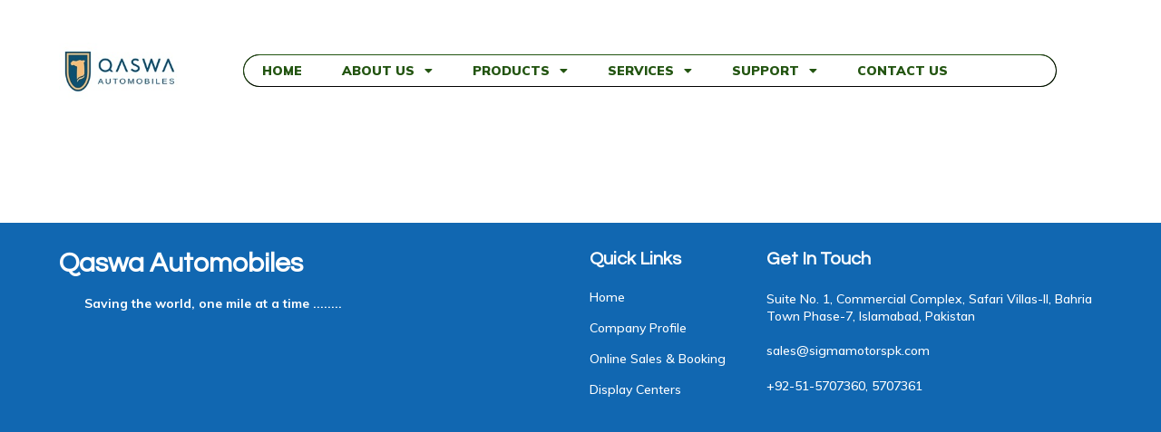

--- FILE ---
content_type: text/html; charset=UTF-8
request_url: https://qaswaautomobiles.com/video-gallery/
body_size: 9973
content:
	<!DOCTYPE html>
	<html lang="en-US">
	<head>
		<meta charset="UTF-8" />
		<meta name="viewport" content="width=device-width, initial-scale=1">
		<link rel="profile" href="https://gmpg.org/xfn/11">
		<title>Video Gallery &#8211; Qaswa Automobiles</title>
<meta name='robots' content='max-image-preview:large' />
<link rel="alternate" type="application/rss+xml" title="Qaswa Automobiles &raquo; Feed" href="https://qaswaautomobiles.com/feed/" />
<link rel="alternate" type="application/rss+xml" title="Qaswa Automobiles &raquo; Comments Feed" href="https://qaswaautomobiles.com/comments/feed/" />
<script>
var pagelayer_ajaxurl = "https://qaswaautomobiles.com/wp-admin/admin-ajax.php?";
var pagelayer_global_nonce = "7b87fd75bf";
var pagelayer_server_time = 1769361893;
var pagelayer_is_live = "";
var pagelayer_facebook_id = "";
var pagelayer_settings = {"post_types":["post","page"],"enable_giver":"1","max_width":1170,"tablet_breakpoint":768,"mobile_breakpoint":360,"sidebar":false,"body_font":false,"color":false};
var pagelayer_recaptch_lang = "";
</script><link rel="alternate" title="oEmbed (JSON)" type="application/json+oembed" href="https://qaswaautomobiles.com/wp-json/oembed/1.0/embed?url=https%3A%2F%2Fqaswaautomobiles.com%2Fvideo-gallery%2F" />
<link rel="alternate" title="oEmbed (XML)" type="text/xml+oembed" href="https://qaswaautomobiles.com/wp-json/oembed/1.0/embed?url=https%3A%2F%2Fqaswaautomobiles.com%2Fvideo-gallery%2F&#038;format=xml" />
<style id="popularfx-global-styles" type="text/css">
.site-header {background-color:#ffffff!important;}
.site-title a {color:#171717!important;}
.site-title a { font-size: 30 px; }
.site-description {color:#171717 !important;}
.site-description {font-size: 15px;}
.site-footer {background-color:#171717! important;}

</style><style id="pagelayer-wow-animation-style" type="text/css">.pagelayer-wow{visibility: hidden;}</style>
	<style id="pagelayer-global-styles" type="text/css">
:root{--pagelayer-color-primary:#007bff;--pagelayer-color-secondary:#6c757d;--pagelayer-color-text:#1d1d1d;--pagelayer-color-accent:#61ce70;--pagelayer-font-primary-font-family:Open Sans;--pagelayer-font-secondary-font-family:Roboto;--pagelayer-font-text-font-family:Montserrat;--pagelayer-font-accent-font-family:Poppins;}
.pagelayer-row-stretch-auto > .pagelayer-row-holder, .pagelayer-row-stretch-full > .pagelayer-row-holder.pagelayer-width-auto{ max-width: 1170px; margin-left: auto; margin-right: auto;}
@media (min-width: 769px){
			.pagelayer-hide-desktop{
				display:none !important;
			}
		}

		@media (max-width: 768px) and (min-width: 361px){
			.pagelayer-hide-tablet{
				display:none !important;
			}
			.pagelayer-wp-menu-holder[data-drop_breakpoint="tablet"] .pagelayer-wp_menu-ul{
				display:none;
			}
		}

		@media (max-width: 360px){
			.pagelayer-hide-mobile{
				display:none !important;
			}
			.pagelayer-wp-menu-holder[data-drop_breakpoint="mobile"] .pagelayer-wp_menu-ul{
				display:none;
			}
		}
@media (max-width: 768px){
	[class^="pagelayer-offset-"],
	[class*=" pagelayer-offset-"] {
		margin-left: 0;
	}

	.pagelayer-row .pagelayer-col {
		margin-left: 0;
		width: 100%;
	}
	.pagelayer-row.pagelayer-gutters .pagelayer-col {
		margin-bottom: 16px;
	}
	.pagelayer-first-sm {
		order: -1;
	}
	.pagelayer-last-sm {
		order: 1;
	}
	

}

</style><style id='wp-img-auto-sizes-contain-inline-css'>
img:is([sizes=auto i],[sizes^="auto," i]){contain-intrinsic-size:3000px 1500px}
/*# sourceURL=wp-img-auto-sizes-contain-inline-css */
</style>
<link rel='stylesheet' id='pagelayer-frontend-css' href='https://qaswaautomobiles.com/wp-content/plugins/pagelayer/css/givecss.php?give=pagelayer-frontend.css%2Cnivo-lightbox.css%2Canimate.min.css%2Cowl.carousel.min.css%2Cowl.theme.default.min.css%2Cfont-awesome5.min.css&#038;premium&#038;ver=1.7.7' media='all' />
<style id='wp-emoji-styles-inline-css'>

	img.wp-smiley, img.emoji {
		display: inline !important;
		border: none !important;
		box-shadow: none !important;
		height: 1em !important;
		width: 1em !important;
		margin: 0 0.07em !important;
		vertical-align: -0.1em !important;
		background: none !important;
		padding: 0 !important;
	}
/*# sourceURL=wp-emoji-styles-inline-css */
</style>
<style id='wp-block-library-inline-css'>
:root{--wp-block-synced-color:#7a00df;--wp-block-synced-color--rgb:122,0,223;--wp-bound-block-color:var(--wp-block-synced-color);--wp-editor-canvas-background:#ddd;--wp-admin-theme-color:#007cba;--wp-admin-theme-color--rgb:0,124,186;--wp-admin-theme-color-darker-10:#006ba1;--wp-admin-theme-color-darker-10--rgb:0,107,160.5;--wp-admin-theme-color-darker-20:#005a87;--wp-admin-theme-color-darker-20--rgb:0,90,135;--wp-admin-border-width-focus:2px}@media (min-resolution:192dpi){:root{--wp-admin-border-width-focus:1.5px}}.wp-element-button{cursor:pointer}:root .has-very-light-gray-background-color{background-color:#eee}:root .has-very-dark-gray-background-color{background-color:#313131}:root .has-very-light-gray-color{color:#eee}:root .has-very-dark-gray-color{color:#313131}:root .has-vivid-green-cyan-to-vivid-cyan-blue-gradient-background{background:linear-gradient(135deg,#00d084,#0693e3)}:root .has-purple-crush-gradient-background{background:linear-gradient(135deg,#34e2e4,#4721fb 50%,#ab1dfe)}:root .has-hazy-dawn-gradient-background{background:linear-gradient(135deg,#faaca8,#dad0ec)}:root .has-subdued-olive-gradient-background{background:linear-gradient(135deg,#fafae1,#67a671)}:root .has-atomic-cream-gradient-background{background:linear-gradient(135deg,#fdd79a,#004a59)}:root .has-nightshade-gradient-background{background:linear-gradient(135deg,#330968,#31cdcf)}:root .has-midnight-gradient-background{background:linear-gradient(135deg,#020381,#2874fc)}:root{--wp--preset--font-size--normal:16px;--wp--preset--font-size--huge:42px}.has-regular-font-size{font-size:1em}.has-larger-font-size{font-size:2.625em}.has-normal-font-size{font-size:var(--wp--preset--font-size--normal)}.has-huge-font-size{font-size:var(--wp--preset--font-size--huge)}.has-text-align-center{text-align:center}.has-text-align-left{text-align:left}.has-text-align-right{text-align:right}.has-fit-text{white-space:nowrap!important}#end-resizable-editor-section{display:none}.aligncenter{clear:both}.items-justified-left{justify-content:flex-start}.items-justified-center{justify-content:center}.items-justified-right{justify-content:flex-end}.items-justified-space-between{justify-content:space-between}.screen-reader-text{border:0;clip-path:inset(50%);height:1px;margin:-1px;overflow:hidden;padding:0;position:absolute;width:1px;word-wrap:normal!important}.screen-reader-text:focus{background-color:#ddd;clip-path:none;color:#444;display:block;font-size:1em;height:auto;left:5px;line-height:normal;padding:15px 23px 14px;text-decoration:none;top:5px;width:auto;z-index:100000}html :where(.has-border-color){border-style:solid}html :where([style*=border-top-color]){border-top-style:solid}html :where([style*=border-right-color]){border-right-style:solid}html :where([style*=border-bottom-color]){border-bottom-style:solid}html :where([style*=border-left-color]){border-left-style:solid}html :where([style*=border-width]){border-style:solid}html :where([style*=border-top-width]){border-top-style:solid}html :where([style*=border-right-width]){border-right-style:solid}html :where([style*=border-bottom-width]){border-bottom-style:solid}html :where([style*=border-left-width]){border-left-style:solid}html :where(img[class*=wp-image-]){height:auto;max-width:100%}:where(figure){margin:0 0 1em}html :where(.is-position-sticky){--wp-admin--admin-bar--position-offset:var(--wp-admin--admin-bar--height,0px)}@media screen and (max-width:600px){html :where(.is-position-sticky){--wp-admin--admin-bar--position-offset:0px}}

/*# sourceURL=wp-block-library-inline-css */
</style><style id='global-styles-inline-css'>
:root{--wp--preset--aspect-ratio--square: 1;--wp--preset--aspect-ratio--4-3: 4/3;--wp--preset--aspect-ratio--3-4: 3/4;--wp--preset--aspect-ratio--3-2: 3/2;--wp--preset--aspect-ratio--2-3: 2/3;--wp--preset--aspect-ratio--16-9: 16/9;--wp--preset--aspect-ratio--9-16: 9/16;--wp--preset--color--black: #000000;--wp--preset--color--cyan-bluish-gray: #abb8c3;--wp--preset--color--white: #ffffff;--wp--preset--color--pale-pink: #f78da7;--wp--preset--color--vivid-red: #cf2e2e;--wp--preset--color--luminous-vivid-orange: #ff6900;--wp--preset--color--luminous-vivid-amber: #fcb900;--wp--preset--color--light-green-cyan: #7bdcb5;--wp--preset--color--vivid-green-cyan: #00d084;--wp--preset--color--pale-cyan-blue: #8ed1fc;--wp--preset--color--vivid-cyan-blue: #0693e3;--wp--preset--color--vivid-purple: #9b51e0;--wp--preset--gradient--vivid-cyan-blue-to-vivid-purple: linear-gradient(135deg,rgb(6,147,227) 0%,rgb(155,81,224) 100%);--wp--preset--gradient--light-green-cyan-to-vivid-green-cyan: linear-gradient(135deg,rgb(122,220,180) 0%,rgb(0,208,130) 100%);--wp--preset--gradient--luminous-vivid-amber-to-luminous-vivid-orange: linear-gradient(135deg,rgb(252,185,0) 0%,rgb(255,105,0) 100%);--wp--preset--gradient--luminous-vivid-orange-to-vivid-red: linear-gradient(135deg,rgb(255,105,0) 0%,rgb(207,46,46) 100%);--wp--preset--gradient--very-light-gray-to-cyan-bluish-gray: linear-gradient(135deg,rgb(238,238,238) 0%,rgb(169,184,195) 100%);--wp--preset--gradient--cool-to-warm-spectrum: linear-gradient(135deg,rgb(74,234,220) 0%,rgb(151,120,209) 20%,rgb(207,42,186) 40%,rgb(238,44,130) 60%,rgb(251,105,98) 80%,rgb(254,248,76) 100%);--wp--preset--gradient--blush-light-purple: linear-gradient(135deg,rgb(255,206,236) 0%,rgb(152,150,240) 100%);--wp--preset--gradient--blush-bordeaux: linear-gradient(135deg,rgb(254,205,165) 0%,rgb(254,45,45) 50%,rgb(107,0,62) 100%);--wp--preset--gradient--luminous-dusk: linear-gradient(135deg,rgb(255,203,112) 0%,rgb(199,81,192) 50%,rgb(65,88,208) 100%);--wp--preset--gradient--pale-ocean: linear-gradient(135deg,rgb(255,245,203) 0%,rgb(182,227,212) 50%,rgb(51,167,181) 100%);--wp--preset--gradient--electric-grass: linear-gradient(135deg,rgb(202,248,128) 0%,rgb(113,206,126) 100%);--wp--preset--gradient--midnight: linear-gradient(135deg,rgb(2,3,129) 0%,rgb(40,116,252) 100%);--wp--preset--font-size--small: 13px;--wp--preset--font-size--medium: 20px;--wp--preset--font-size--large: 36px;--wp--preset--font-size--x-large: 42px;--wp--preset--spacing--20: 0.44rem;--wp--preset--spacing--30: 0.67rem;--wp--preset--spacing--40: 1rem;--wp--preset--spacing--50: 1.5rem;--wp--preset--spacing--60: 2.25rem;--wp--preset--spacing--70: 3.38rem;--wp--preset--spacing--80: 5.06rem;--wp--preset--shadow--natural: 6px 6px 9px rgba(0, 0, 0, 0.2);--wp--preset--shadow--deep: 12px 12px 50px rgba(0, 0, 0, 0.4);--wp--preset--shadow--sharp: 6px 6px 0px rgba(0, 0, 0, 0.2);--wp--preset--shadow--outlined: 6px 6px 0px -3px rgb(255, 255, 255), 6px 6px rgb(0, 0, 0);--wp--preset--shadow--crisp: 6px 6px 0px rgb(0, 0, 0);}:where(.is-layout-flex){gap: 0.5em;}:where(.is-layout-grid){gap: 0.5em;}body .is-layout-flex{display: flex;}.is-layout-flex{flex-wrap: wrap;align-items: center;}.is-layout-flex > :is(*, div){margin: 0;}body .is-layout-grid{display: grid;}.is-layout-grid > :is(*, div){margin: 0;}:where(.wp-block-columns.is-layout-flex){gap: 2em;}:where(.wp-block-columns.is-layout-grid){gap: 2em;}:where(.wp-block-post-template.is-layout-flex){gap: 1.25em;}:where(.wp-block-post-template.is-layout-grid){gap: 1.25em;}.has-black-color{color: var(--wp--preset--color--black) !important;}.has-cyan-bluish-gray-color{color: var(--wp--preset--color--cyan-bluish-gray) !important;}.has-white-color{color: var(--wp--preset--color--white) !important;}.has-pale-pink-color{color: var(--wp--preset--color--pale-pink) !important;}.has-vivid-red-color{color: var(--wp--preset--color--vivid-red) !important;}.has-luminous-vivid-orange-color{color: var(--wp--preset--color--luminous-vivid-orange) !important;}.has-luminous-vivid-amber-color{color: var(--wp--preset--color--luminous-vivid-amber) !important;}.has-light-green-cyan-color{color: var(--wp--preset--color--light-green-cyan) !important;}.has-vivid-green-cyan-color{color: var(--wp--preset--color--vivid-green-cyan) !important;}.has-pale-cyan-blue-color{color: var(--wp--preset--color--pale-cyan-blue) !important;}.has-vivid-cyan-blue-color{color: var(--wp--preset--color--vivid-cyan-blue) !important;}.has-vivid-purple-color{color: var(--wp--preset--color--vivid-purple) !important;}.has-black-background-color{background-color: var(--wp--preset--color--black) !important;}.has-cyan-bluish-gray-background-color{background-color: var(--wp--preset--color--cyan-bluish-gray) !important;}.has-white-background-color{background-color: var(--wp--preset--color--white) !important;}.has-pale-pink-background-color{background-color: var(--wp--preset--color--pale-pink) !important;}.has-vivid-red-background-color{background-color: var(--wp--preset--color--vivid-red) !important;}.has-luminous-vivid-orange-background-color{background-color: var(--wp--preset--color--luminous-vivid-orange) !important;}.has-luminous-vivid-amber-background-color{background-color: var(--wp--preset--color--luminous-vivid-amber) !important;}.has-light-green-cyan-background-color{background-color: var(--wp--preset--color--light-green-cyan) !important;}.has-vivid-green-cyan-background-color{background-color: var(--wp--preset--color--vivid-green-cyan) !important;}.has-pale-cyan-blue-background-color{background-color: var(--wp--preset--color--pale-cyan-blue) !important;}.has-vivid-cyan-blue-background-color{background-color: var(--wp--preset--color--vivid-cyan-blue) !important;}.has-vivid-purple-background-color{background-color: var(--wp--preset--color--vivid-purple) !important;}.has-black-border-color{border-color: var(--wp--preset--color--black) !important;}.has-cyan-bluish-gray-border-color{border-color: var(--wp--preset--color--cyan-bluish-gray) !important;}.has-white-border-color{border-color: var(--wp--preset--color--white) !important;}.has-pale-pink-border-color{border-color: var(--wp--preset--color--pale-pink) !important;}.has-vivid-red-border-color{border-color: var(--wp--preset--color--vivid-red) !important;}.has-luminous-vivid-orange-border-color{border-color: var(--wp--preset--color--luminous-vivid-orange) !important;}.has-luminous-vivid-amber-border-color{border-color: var(--wp--preset--color--luminous-vivid-amber) !important;}.has-light-green-cyan-border-color{border-color: var(--wp--preset--color--light-green-cyan) !important;}.has-vivid-green-cyan-border-color{border-color: var(--wp--preset--color--vivid-green-cyan) !important;}.has-pale-cyan-blue-border-color{border-color: var(--wp--preset--color--pale-cyan-blue) !important;}.has-vivid-cyan-blue-border-color{border-color: var(--wp--preset--color--vivid-cyan-blue) !important;}.has-vivid-purple-border-color{border-color: var(--wp--preset--color--vivid-purple) !important;}.has-vivid-cyan-blue-to-vivid-purple-gradient-background{background: var(--wp--preset--gradient--vivid-cyan-blue-to-vivid-purple) !important;}.has-light-green-cyan-to-vivid-green-cyan-gradient-background{background: var(--wp--preset--gradient--light-green-cyan-to-vivid-green-cyan) !important;}.has-luminous-vivid-amber-to-luminous-vivid-orange-gradient-background{background: var(--wp--preset--gradient--luminous-vivid-amber-to-luminous-vivid-orange) !important;}.has-luminous-vivid-orange-to-vivid-red-gradient-background{background: var(--wp--preset--gradient--luminous-vivid-orange-to-vivid-red) !important;}.has-very-light-gray-to-cyan-bluish-gray-gradient-background{background: var(--wp--preset--gradient--very-light-gray-to-cyan-bluish-gray) !important;}.has-cool-to-warm-spectrum-gradient-background{background: var(--wp--preset--gradient--cool-to-warm-spectrum) !important;}.has-blush-light-purple-gradient-background{background: var(--wp--preset--gradient--blush-light-purple) !important;}.has-blush-bordeaux-gradient-background{background: var(--wp--preset--gradient--blush-bordeaux) !important;}.has-luminous-dusk-gradient-background{background: var(--wp--preset--gradient--luminous-dusk) !important;}.has-pale-ocean-gradient-background{background: var(--wp--preset--gradient--pale-ocean) !important;}.has-electric-grass-gradient-background{background: var(--wp--preset--gradient--electric-grass) !important;}.has-midnight-gradient-background{background: var(--wp--preset--gradient--midnight) !important;}.has-small-font-size{font-size: var(--wp--preset--font-size--small) !important;}.has-medium-font-size{font-size: var(--wp--preset--font-size--medium) !important;}.has-large-font-size{font-size: var(--wp--preset--font-size--large) !important;}.has-x-large-font-size{font-size: var(--wp--preset--font-size--x-large) !important;}
/*# sourceURL=global-styles-inline-css */
</style>

<style id='classic-theme-styles-inline-css'>
/*! This file is auto-generated */
.wp-block-button__link{color:#fff;background-color:#32373c;border-radius:9999px;box-shadow:none;text-decoration:none;padding:calc(.667em + 2px) calc(1.333em + 2px);font-size:1.125em}.wp-block-file__button{background:#32373c;color:#fff;text-decoration:none}
/*# sourceURL=/wp-includes/css/classic-themes.min.css */
</style>
<link rel='stylesheet' id='popularfx-style-css' href='https://qaswaautomobiles.com/wp-content/uploads/popularfx-templates/conceptial/style.css?ver=1.2.4' media='all' />
<link rel='stylesheet' id='popularfx-sidebar-css' href='https://qaswaautomobiles.com/wp-content/themes/popularfx/sidebar.css?ver=1.2.4' media='all' />
<script src="https://qaswaautomobiles.com/wp-includes/js/jquery/jquery.min.js?ver=3.7.1" id="jquery-core-js"></script>
<script src="https://qaswaautomobiles.com/wp-includes/js/jquery/jquery-migrate.min.js?ver=3.4.1" id="jquery-migrate-js"></script>
<script src="https://qaswaautomobiles.com/wp-content/plugins/pagelayer/js/givejs.php?give=pagelayer-frontend.js%2Cnivo-lightbox.min.js%2Cwow.min.js%2Cjquery-numerator.js%2CsimpleParallax.min.js%2Cowl.carousel.min.js&amp;premium&amp;ver=1.7.7" id="pagelayer-frontend-js"></script>
<script src="https://qaswaautomobiles.com/wp-content/plugins/sticky-menu-or-anything-on-scroll/assets/js/jq-sticky-anything.min.js?ver=2.1.1" id="stickyAnythingLib-js"></script>
<link rel="https://api.w.org/" href="https://qaswaautomobiles.com/wp-json/" /><link rel="alternate" title="JSON" type="application/json" href="https://qaswaautomobiles.com/wp-json/wp/v2/pages/259" /><link rel="EditURI" type="application/rsd+xml" title="RSD" href="https://qaswaautomobiles.com/xmlrpc.php?rsd" />
<meta name="generator" content="WordPress 6.9" />
<link rel="canonical" href="https://qaswaautomobiles.com/video-gallery/" />
<link rel='shortlink' href='https://qaswaautomobiles.com/?p=259' />
<link rel="icon" href="https://qaswaautomobiles.com/wp-content/uploads/2024/05/Qaswa_Logo5.jpg" sizes="32x32" />
<link rel="icon" href="https://qaswaautomobiles.com/wp-content/uploads/2024/05/Qaswa_Logo5.jpg" sizes="192x192" />
<link rel="apple-touch-icon" href="https://qaswaautomobiles.com/wp-content/uploads/2024/05/Qaswa_Logo5.jpg" />
<meta name="msapplication-TileImage" content="https://qaswaautomobiles.com/wp-content/uploads/2024/05/Qaswa_Logo5.jpg" />
	<link rel='stylesheet' id='pagelayer-google-font-css' href='https://fonts.googleapis.com/css?family=Muli%3A400%2Cbolder%2C500%7CQuestrial%3A400%2Cbold&#038;ver=1.7.7' media='all' />
</head>

	<body class="wp-singular page-template-default page page-id-259 wp-custom-logo wp-theme-popularfx popularfx-body pagelayer-body">
		
	<header class="pagelayer-header"><div pagelayer-id="eof5194" class="p-eof5194 pagelayer-post_props">
</div>
<div pagelayer-id="qaa9123" class="p-qaa9123 pagelayer-row pagelayer-row-stretch-auto pagelayer-height-default">
<style pagelayer-style-id="qaa9123">.p-qaa9123 .pagelayer-col-holder{padding: 10px}
.p-qaa9123 > .pagelayer-background-overlay{-webkit-transition: all 400ms !important; transition: all 400ms !important}
.p-qaa9123 .pagelayer-svg-top .pagelayer-shape-fill{fill:#227bc3}
.p-qaa9123 .pagelayer-row-svg .pagelayer-svg-top{width:100%;height:100px}
.p-qaa9123 .pagelayer-svg-bottom .pagelayer-shape-fill{fill:#e44993}
.p-qaa9123 .pagelayer-row-svg .pagelayer-svg-bottom{width:100%;height:100px}
</style>
			
			
			
			
			<div class="pagelayer-row-holder pagelayer-row pagelayer-auto pagelayer-width-auto"><div pagelayer-id="lpj4943" class="p-lpj4943 pagelayer-col">
<style pagelayer-style-id="lpj4943">.p-lpj4943{align-content: center !important}
.p-lpj4943 .pagelayer-col-holder > div:not(:last-child){margin-bottom: 5px}
.pagelayer-row-holder .p-lpj4943{width: 13.11%}
.p-lpj4943 > .pagelayer-background-overlay{-webkit-transition: all 400ms !important; transition: all 400ms !important}
@media (max-width: 360px){.pagelayer-row-holder .p-lpj4943{width: 70%}
}
</style>
				
				
				
				<div class="pagelayer-col-holder"><div pagelayer-id="haq8273" class="p-haq8273 pagelayer-image">
<style pagelayer-style-id="haq8273">.p-haq8273 .pagelayer-image-holder{text-align: center}
.p-haq8273 .pagelayer-image-holder .pagelayer-image-overlay-content{text-align: center}
.p-haq8273 .pagelayer-img{-webkit-transition: all 400ms; transition: all 400ms}
.p-haq8273 .pagelayer-image-caption{color: #0986c0}
</style><div class="pagelayer-image-holder pagelayer-anim-par">
			
				<img decoding="async" class="pagelayer-img pagelayer-animation-{{anim_hover}}" src="https://qaswaautomobiles.com/wp-content/uploads/2021/08/Qaswa_Logo1.jpg" title="Qaswa_Logo1" alt="Qaswa_Logo1" srcset="https://qaswaautomobiles.com/wp-content/uploads/2021/08/Qaswa_Logo1.jpg, https://qaswaautomobiles.com/wp-content/uploads/2021/08/Qaswa_Logo1.jpg 1x, " />
				
			
		</div>
		</div></div></div><div pagelayer-id="rgm5919" class="p-rgm5919 pagelayer-col">
<style pagelayer-style-id="rgm5919">.p-rgm5919 .pagelayer-col-holder > div:not(:last-child){margin-bottom: 15px}
.pagelayer-row-holder .p-rgm5919{width: 86.89%}
.p-rgm5919 > .pagelayer-background-overlay{-webkit-transition: all 400ms !important; transition: all 400ms !important}
.p-rgm5919{padding-top: 50px; padding-right: 50px; padding-bottom: 50px; padding-left: 50px}
@media (max-width: 360px){.pagelayer-row-holder .p-rgm5919{width: 30%}
}
</style>
				
				
				
				<div class="pagelayer-col-holder"><div pagelayer-id="7e14921" class="p-7e14921 pagelayer-wp_menu">
<style pagelayer-style-id="7e14921">.p-7e14921 ul{text-align:left}
.p-7e14921 .pagelayer-wp-menu-container li{list-style: none}
.p-7e14921 .pagelayer-wp_menu-ul>li a:first-child{color: #225410}
.p-7e14921 .pagelayer-wp_menu-ul>li>a:hover{color: #00ccff}
.p-7e14921 .pagelayer-wp_menu-ul>li.active-sub-menu>a:hover{color: #00ccff}
.p-7e14921 .pagelayer-wp_menu-ul>li.current-menu-item>a{color: #57c1b6}
.p-7e14921 .pagelayer-wp-menu-container ul li a{font-family: Muli !important; font-size: 14px !important; font-style:  !important; font-weight: bolder !important; font-variant:  !important; text-decoration-line:  !important; text-decoration-style: Solid !important; line-height: em !important; text-transform: Uppercase !important; letter-spacing: px !important; word-spacing: px !important}
.p-7e14921 .pagelayer-heading-holder{font-family: Muli !important; font-size: 14px !important; font-style:  !important; font-weight: bolder !important; font-variant:  !important; text-decoration-line:  !important; text-decoration-style: Solid !important; line-height: em !important; text-transform: Uppercase !important; letter-spacing: px !important; word-spacing: px !important;font-family:  !important; font-size: px !important; font-style:  !important; font-weight: bolder !important; font-variant:  !important; text-decoration-line:  !important; text-decoration-style: Solid !important; line-height: em !important; text-transform:  !important; letter-spacing: px !important; word-spacing: px !important}
.p-7e14921 .pagelayer-wp_menu-ul>li a{padding-left: 20px;padding-right: 20px}
.p-7e14921 .pagelayer-wp_menu-ul>li>a{padding-top: 10px;padding-bottom	: 10px}
.p-7e14921 li > ul a{justify-content:left}
.p-7e14921 .pagelayer-menu-type-horizontal .sub-menu{left:0px}
.p-7e14921 .pagelayer-menu-type-horizontal .sub-menu .sub-menu{left:unset;left:100% !important;top:0px}
.p-7e14921 .pagelayer-wp-menu-container ul.sub-menu>li a{color: #ffffff}
.p-7e14921 .pagelayer-wp-menu-container ul.sub-menu{background-color: #0986c0}
.p-7e14921 .pagelayer-wp-menu-container ul.sub-menu li a{font-family:  !important; font-size: px !important; font-style:  !important; font-weight: bolder !important; font-variant:  !important; text-decoration-line:  !important; text-decoration-style: Solid !important; line-height: em !important; text-transform:  !important; letter-spacing: px !important; word-spacing: px !important;padding-left: 10px;padding-right: 10px;padding-top: 10px;padding-bottom	: 10px}
.p-7e14921 .pagelayer-wp-menu-container .sub-menu a{margin-left: 10px}
.p-7e14921 .pagelayer-wp-menu-container .sub-menu .sub-menu a{margin-left: calc(2 * 10px)}
.p-7e14921 .pagelayer-primary-menu-bar{text-align:right}
.p-7e14921 .pagelayer-primary-menu-bar i{background-color:#57c1b6;font-size:30px}
.p-7e14921 .pagelayer-menu-type-dropdown .pagelayer-wp_menu-ul > li > a{justify-content: flex-start}
.p-7e14921 .pagelayer-menu-type-dropdown{width:30%;background-color:#e4f9e1}
.p-7e14921 .pagelayer-menu-type-dropdown .pagelayer-wp_menu-ul{width:100%;top: 8%; transform: translateY(-8%)}
.p-7e14921 .pagelayer-wp_menu-close i{font-size:25px;padding:8px;color:rgba(255,255,255,0.41);background-color:rgba(0,0,0,0.21);-webkit-transition: all 600ms !important; transition: all 600ms !important}
.p-7e14921 .pagelayer-wp_menu-close i:hover{color:#ffffff;background-color:#000000}
.p-7e14921{background: #ffffff;border-style: groove;border-top-width: 1px; border-right-width: 1px; border-bottom-width: 1px; border-left-width: 1px;border-color: #225410;border-radius: 50px 50px 50px 50px; -webkit-border-radius: 50px 50px 50px 50px;-moz-border-radius: 50px 50px 50px 50px}
@media (max-width: 768px) and (min-width: 361px){.p-7e14921 ul{text-align:center}
.p-7e14921 .pagelayer-wp_menu-ul>li>a{padding-top: 14px;padding-bottom	: 14px}
.p-7e14921 .pagelayer-primary-menu-bar{text-align:right}
.p-7e14921 .pagelayer-primary-menu-bar i{font-size:20px;padding:10px}
.p-7e14921 .pagelayer-menu-type-dropdown .pagelayer-wp_menu-ul > li > a{justify-content: center}
.p-7e14921 .pagelayer-menu-type-dropdown{width:40%}
}
@media (max-width: 360px){.p-7e14921 .pagelayer-wp_menu-ul>li>a{padding-top: 12px;padding-bottom	: 12px}
.p-7e14921 .pagelayer-primary-menu-bar{text-align:right}
.p-7e14921 .pagelayer-primary-menu-bar i{font-size:20px;padding:10px}
.p-7e14921 .pagelayer-menu-type-dropdown .pagelayer-wp_menu-ul > li > a{justify-content: center}
.p-7e14921 .pagelayer-menu-type-dropdown{width:50%}
.p-7e14921 .pagelayer-menu-type-dropdown .pagelayer-wp_menu-ul{top: 10%; transform: translateY(-10%)}
}
</style><div class="pagelayer-wp-menu-holder" data-layout="horizontal" data-submenu_ind="caret-down" data-drop_breakpoint="tablet">
			<div class="pagelayer-primary-menu-bar"><i class="fas fa-bars"></i></div>
			<div class="pagelayer-wp-menu-container pagelayer-menu-type-horizontal pagelayer-menu-hover- slide pagelayer-wp_menu-right" data-align="left">
				<div class="pagelayer-wp_menu-close"><i class="fas fa-times"></i></div>
				<div class="menu-mymenu-container"><ul id="3" class="pagelayer-wp_menu-ul"><li id="menu-item-81" class="menu-item menu-item-type-post_type menu-item-object-page menu-item-home menu-item-81"><a href="https://qaswaautomobiles.com/">Home</a></li>
<li id="menu-item-304" class="menu-item menu-item-type-custom menu-item-object-custom menu-item-has-children menu-item-304"><a href="#aboutus">About Us</a>
<ul class="sub-menu">
	<li id="menu-item-155" class="menu-item menu-item-type-post_type menu-item-object-page menu-item-155"><a href="https://qaswaautomobiles.com/company-profile/">Company Profile</a></li>
	<li id="menu-item-321" class="menu-item menu-item-type-post_type menu-item-object-page menu-item-321"><a href="https://qaswaautomobiles.com/why-electric-vehicle/">Why Electric Vehicle</a></li>
</ul>
</li>
<li id="menu-item-299" class="menu-item menu-item-type-custom menu-item-object-custom menu-item-has-children menu-item-299"><a href="#products">Products</a>
<ul class="sub-menu">
	<li id="menu-item-467" class="menu-item menu-item-type-custom menu-item-object-custom menu-item-has-children menu-item-467"><a>Sightseeing Bus</a>
	<ul class="sub-menu">
		<li id="menu-item-462" class="menu-item menu-item-type-post_type menu-item-object-page menu-item-462"><a href="https://qaswaautomobiles.com/electric-sightseeing-bus/">Electric Sightseeing Bus-A Series</a></li>
		<li id="menu-item-515" class="menu-item menu-item-type-post_type menu-item-object-page menu-item-515"><a href="https://qaswaautomobiles.com/enclosed-sightseeing-bus-a-series-2/">Enclosed Sightseeing Bus-A Series</a></li>
		<li id="menu-item-522" class="menu-item menu-item-type-post_type menu-item-object-page menu-item-522"><a href="https://qaswaautomobiles.com/electric-sightseeing-bus-a-luxury/">Electric Sightseeing Bus-A Luxury</a></li>
		<li id="menu-item-530" class="menu-item menu-item-type-post_type menu-item-object-page menu-item-530"><a href="https://qaswaautomobiles.com/enclosed-sightseeing-bus-b-series/">Enclosed Sightseeing Bus-B Series</a></li>
	</ul>
</li>
	<li id="menu-item-534" class="menu-item menu-item-type-custom menu-item-object-custom menu-item-has-children menu-item-534"><a>Golf Cart</a>
	<ul class="sub-menu">
		<li id="menu-item-536" class="menu-item menu-item-type-post_type menu-item-object-page menu-item-536"><a href="https://qaswaautomobiles.com/golf-cart-l-series/">Golf Cart-L Series</a></li>
		<li id="menu-item-544" class="menu-item menu-item-type-post_type menu-item-object-page menu-item-544"><a href="https://qaswaautomobiles.com/golf-cart-lg-series-2/">Golf Cart-LG Series</a></li>
	</ul>
</li>
	<li id="menu-item-561" class="menu-item menu-item-type-custom menu-item-object-custom menu-item-has-children menu-item-561"><a>Electric Patrol Car</a>
	<ul class="sub-menu">
		<li id="menu-item-556" class="menu-item menu-item-type-post_type menu-item-object-page menu-item-556"><a href="https://qaswaautomobiles.com/electric-patrol-car-s-series/">Electric Patrol Car-S Series</a></li>
		<li id="menu-item-564" class="menu-item menu-item-type-post_type menu-item-object-page menu-item-564"><a href="https://qaswaautomobiles.com/electric-patrol-bus-a-series-2/">Electric Patrol Bus-A Series</a></li>
		<li id="menu-item-570" class="menu-item menu-item-type-post_type menu-item-object-page menu-item-570"><a href="https://qaswaautomobiles.com/electric-patrol-car-v-series-2/">Electric Patrol Car-V Series</a></li>
	</ul>
</li>
	<li id="menu-item-580" class="menu-item menu-item-type-custom menu-item-object-custom menu-item-has-children menu-item-580"><a>Electric Cargo Truck</a>
	<ul class="sub-menu">
		<li id="menu-item-576" class="menu-item menu-item-type-post_type menu-item-object-page menu-item-576"><a href="https://qaswaautomobiles.com/electric-cargo-truck-h-series-2/">Electric Cargo Truck-H Series</a></li>
		<li id="menu-item-583" class="menu-item menu-item-type-post_type menu-item-object-page menu-item-583"><a href="https://qaswaautomobiles.com/electric-tailgate-truck-hb-series-2/">Electric Tailgate Truck-HB Series</a></li>
		<li id="menu-item-589" class="menu-item menu-item-type-post_type menu-item-object-page menu-item-589"><a href="https://qaswaautomobiles.com/half-ton-cargo-car-h-series-2/">Half Ton Cargo Car-H Series</a></li>
	</ul>
</li>
	<li id="menu-item-608" class="menu-item menu-item-type-custom menu-item-object-custom menu-item-has-children menu-item-608"><a>Other Electric Cars</a>
	<ul class="sub-menu">
		<li id="menu-item-611" class="menu-item menu-item-type-post_type menu-item-object-page menu-item-611"><a href="https://qaswaautomobiles.com/electric-classic-car-y-series-2/">Electric Classic Car-Y Series</a></li>
		<li id="menu-item-618" class="menu-item menu-item-type-post_type menu-item-object-page menu-item-618"><a href="https://qaswaautomobiles.com/electric-fire-vehicle-f-series-2/">Electric Fire Vehicle-F Series</a></li>
		<li id="menu-item-623" class="menu-item menu-item-type-post_type menu-item-object-page menu-item-623"><a href="https://qaswaautomobiles.com/customized-electric-vehicle-t-series-2/">Customized Electric Vehicle-T Series</a></li>
	</ul>
</li>
	<li id="menu-item-890" class="menu-item menu-item-type-post_type menu-item-object-page menu-item-890"><a href="https://qaswaautomobiles.com/electric-bike/">Electric Bike</a></li>
</ul>
</li>
<li id="menu-item-309" class="menu-item menu-item-type-custom menu-item-object-custom menu-item-has-children menu-item-309"><a href="#services">Services</a>
<ul class="sub-menu">
	<li id="menu-item-704" class="menu-item menu-item-type-post_type menu-item-object-page menu-item-704"><a href="https://qaswaautomobiles.com/head-office/">Head Office</a></li>
	<li id="menu-item-201" class="menu-item menu-item-type-post_type menu-item-object-page menu-item-201"><a href="https://qaswaautomobiles.com/online-sales-booking/">Online Sales &#038; Booking</a></li>
	<li id="menu-item-699" class="menu-item menu-item-type-post_type menu-item-object-page menu-item-699"><a href="https://qaswaautomobiles.com/display-centers/">Display Centers</a></li>
</ul>
</li>
<li id="menu-item-311" class="menu-item menu-item-type-custom menu-item-object-custom menu-item-has-children menu-item-311"><a href="#support">Support</a>
<ul class="sub-menu">
	<li id="menu-item-713" class="menu-item menu-item-type-post_type menu-item-object-page menu-item-713"><a href="https://qaswaautomobiles.com/service-centers/">Service Centers</a></li>
	<li id="menu-item-241" class="menu-item menu-item-type-post_type menu-item-object-page menu-item-241"><a href="https://qaswaautomobiles.com/online-parts-request/">Online Parts Request</a></li>
</ul>
</li>
<li id="menu-item-271" class="menu-item menu-item-type-post_type menu-item-object-page menu-item-271"><a href="https://qaswaautomobiles.com/contact-us/">Contact Us</a></li>
</ul></div>
			</div>
		</div></div></div></div></div></div>
<div pagelayer-id="k8z4844" class="p-k8z4844 pagelayer-row pagelayer-row-stretch-auto pagelayer-height-default">
<style pagelayer-style-id="k8z4844">.p-k8z4844 .pagelayer-col-holder{padding: 10px}
.p-k8z4844 > .pagelayer-background-overlay{-webkit-transition: all 400ms !important; transition: all 400ms !important}
.p-k8z4844 .pagelayer-svg-top .pagelayer-shape-fill{fill:#227bc3}
.p-k8z4844 .pagelayer-row-svg .pagelayer-svg-top{width:100%;height:100px}
.p-k8z4844 .pagelayer-svg-bottom .pagelayer-shape-fill{fill:#e44993}
.p-k8z4844 .pagelayer-row-svg .pagelayer-svg-bottom{width:100%;height:100px}
</style>
			
			
			
			
			<div class="pagelayer-row-holder pagelayer-row pagelayer-auto pagelayer-width-auto"><div pagelayer-id="g0i725" class="p-g0i725 pagelayer-col">
<style pagelayer-style-id="g0i725">.p-g0i725 .pagelayer-col-holder > div:not(:last-child){margin-bottom: 15px}
.p-g0i725 > .pagelayer-background-overlay{-webkit-transition: all 400ms !important; transition: all 400ms !important}
</style>
				
				
				
				<div class="pagelayer-col-holder">
</div></div></div></div>

	</header>
	<main id="primary" class="site-main">

		
<article id="post-259" class="post-259 page type-page status-publish hentry">
	<header class="entry-header">
			</header><!-- .entry-header -->

	
	<div class="entry-content">
			</div><!-- .entry-content -->

	</article><!-- #post-259 -->

	</main><!-- #main -->


	<footer class="pagelayer-footer"><div pagelayer-id="q9e8604" class="p-q9e8604 pagelayer-post_props">
</div>
<div pagelayer-id="hrv1136" class="p-hrv1136 pagelayer-row pagelayer-row-stretch-auto pagelayer-height-default">
<style pagelayer-style-id="hrv1136">.p-hrv1136 .pagelayer-col-holder{padding: 10px}
.p-hrv1136 > .pagelayer-background-overlay{-webkit-transition: all 400ms !important; transition: all 400ms !important}
.p-hrv1136 .pagelayer-svg-top .pagelayer-shape-fill{fill:#227bc3}
.p-hrv1136 .pagelayer-row-svg .pagelayer-svg-top{width:100%;height:100px}
.p-hrv1136 .pagelayer-svg-bottom .pagelayer-shape-fill{fill:#e44993}
.p-hrv1136 .pagelayer-row-svg .pagelayer-svg-bottom{width:100%;height:100px}
.p-hrv1136{background: #1167b1;margin-top: 70px; margin-right: 0px; margin-bottom: 0px; margin-left: 0px;padding-top: 20px; padding-right: 0px; padding-bottom: 20px; padding-left: 0px}
</style>
			
			
			
			
			<div class="pagelayer-row-holder pagelayer-row pagelayer-auto pagelayer-width-auto"><div pagelayer-id="0zp5912" class="p-0zp5912 pagelayer-col pagelayer-col-6">
<style pagelayer-style-id="0zp5912">.p-0zp5912 .pagelayer-col-holder > div:not(:last-child){margin-bottom: 15px}
.p-0zp5912 > .pagelayer-background-overlay{-webkit-transition: all 400ms !important; transition: all 400ms !important}
</style>
				
				
				
				<div class="pagelayer-col-holder"><div pagelayer-id="1xq4881" class="p-1xq4881 pagelayer-wp_title">
<style pagelayer-style-id="1xq4881">.p-1xq4881 .pagelayer-wp-title-heading{font-family: Questrial; font-size: 30px !important; font-style:  !important; font-weight: bold !important; font-variant:  !important; text-decoration-line:  !important; text-decoration-style: Solid !important; line-height: em !important; text-transform:  !important; letter-spacing: px !important; word-spacing: px !important;color:#ffffff;text-align:left;padding: 0px 0px 0px 0px}
</style><div class="pagelayer-wp-title-content">
			<div class="pagelayer-wp-title-section">
				<a href="https://qaswaautomobiles.com" class="pagelayer-wp-title-link pagelayer-ele-link">
					
					<div class="pagelayer-wp-title-holder">
						<div class="pagelayer-wp-title-heading">Qaswa Automobiles</div>
						
					</div>
				</a>
			</div>			
		<div></div></div></div><div pagelayer-id="7i47407" class="p-7i47407 pagelayer-text">
<style pagelayer-style-id="7i47407">.p-7i47407 .pagelayer-text-holder p{font-family:muli; font-weight:500; color:#ffffff; line-height:2;}
</style><div class="pagelayer-text-holder"><p style="font-size: 14px; color: rgb(255, 255, 0);">&nbsp; &nbsp; &nbsp; &nbsp;<span style="color:#ffffff;"><strong>Saving the world, one mile at a time ........</strong></span></p></div></div></div></div><div pagelayer-id="d0f7410" class="p-d0f7410 pagelayer-col pagelayer-col-2">
<style pagelayer-style-id="d0f7410">.p-d0f7410 .pagelayer-col-holder > div:not(:last-child){margin-bottom: 15px}
.p-d0f7410 > .pagelayer-background-overlay{-webkit-transition: all 400ms !important; transition: all 400ms !important}
</style>
				
				
				
				<div class="pagelayer-col-holder"><div pagelayer-id="id76130" class="p-id76130 pagelayer-heading">
<style pagelayer-style-id="id76130">.p-id76130 .pagelayer-heading-holder *{color:#ffffff;font-family: Questrial !important; font-size: 20px !important; font-style:  !important; font-weight: bold !important; font-variant:  !important; text-decoration-line:  !important; text-decoration-style: Solid !important; line-height: em !important; text-transform:  !important; letter-spacing: px !important; word-spacing: px !important}
.p-id76130 .pagelayer-heading-holder{color:#ffffff;font-family: Questrial !important; font-size: 20px !important; font-style:  !important; font-weight: bold !important; font-variant:  !important; text-decoration-line:  !important; text-decoration-style: Solid !important; line-height: em !important; text-transform:  !important; letter-spacing: px !important; word-spacing: px !important}
</style><div class="pagelayer-heading-holder">
Quick Links</div>
		
			</div><div pagelayer-id="55n4326" class="p-55n4326 pagelayer-list">
<style pagelayer-style-id="55n4326">.p-55n4326 li{list-style-type: none;font-family: Muli; font-size: 14px !important; font-style:  !important; font-weight: 500 !important; font-variant:  !important; text-decoration-line:  !important; text-decoration-style: Solid !important; line-height: em !important; text-transform:  !important; letter-spacing: px !important; word-spacing: px !important}
.p-55n4326 .pagelayer-list-icon-holder{padding-bottom: calc(20px/2); padding-top: calc(20px/2)}
.p-55n4326 .pagelayer-list-item{color:#ffffff}
.p-55n4326 li > a{font-family: Muli; font-size: 14px !important; font-style:  !important; font-weight: 500 !important; font-variant:  !important; text-decoration-line:  !important; text-decoration-style: Solid !important; line-height: em !important; text-transform:  !important; letter-spacing: px !important; word-spacing: px !important}
.p-55n4326 .pagelayer-list-icon{color:#0986c0}
</style><ul class="pagelayer-list-ul pagelayer-list-type-none"><div pagelayer-id="xfv1349" class="p-xfv1349 pagelayer-list_item">
<li class="pagelayer-list-li">
				<a class="pagelayer-list-url pagelayer-ele-link" href="https://qaswaautomobiles.com/">
					<span class="pagelayer-list-icon-holder">
						
						<span class="pagelayer-list-item">
Home</span>
					</span>
				</a>
			</li></div><div pagelayer-id="pac6714" class="p-pac6714 pagelayer-list_item">
<li class="pagelayer-list-li">
				<a class="pagelayer-list-url pagelayer-ele-link" href="https://qaswaautomobiles.com/company-profile/">
					<span class="pagelayer-list-icon-holder">
						
						<span class="pagelayer-list-item">Company Profile</span>
					</span>
				</a>
			</li></div><div pagelayer-id="pbv8644" class="p-pbv8644 pagelayer-list_item">
<li class="pagelayer-list-li">
				<a class="pagelayer-list-url pagelayer-ele-link" href="https://qaswaautomobiles.com/online-sales-booking/">
					<span class="pagelayer-list-icon-holder">
						
						<span class="pagelayer-list-item">Online Sales & Booking</span>
					</span>
				</a>
			</li></div><div pagelayer-id="1lw8017" class="p-1lw8017 pagelayer-list_item">
<li class="pagelayer-list-li">
				<a class="pagelayer-list-url pagelayer-ele-link" href="https://qaswaautomobiles.com/display-centers/">
					<span class="pagelayer-list-icon-holder">
						
						<span class="pagelayer-list-item">Display Centers</span>
					</span>
				</a>
			</li></div></ul></div></div></div><div pagelayer-id="4zw3683" class="p-4zw3683 pagelayer-col pagelayer-col-4">
<style pagelayer-style-id="4zw3683">.p-4zw3683 .pagelayer-col-holder > div:not(:last-child){margin-bottom: 15px}
.p-4zw3683 > .pagelayer-background-overlay{-webkit-transition: all 400ms !important; transition: all 400ms !important}
</style>
				
				
				
				<div class="pagelayer-col-holder"><div pagelayer-id="vab2770" class="p-vab2770 pagelayer-heading">
<style pagelayer-style-id="vab2770">.p-vab2770 .pagelayer-heading-holder *{color:#ffffff;font-family: Questrial !important; font-size: 20px !important; font-style:  !important; font-weight: bold !important; font-variant:  !important; text-decoration-line:  !important; text-decoration-style: Solid !important; line-height: em !important; text-transform:  !important; letter-spacing: px !important; word-spacing: px !important}
.p-vab2770 .pagelayer-heading-holder{color:#ffffff;font-family: Questrial !important; font-size: 20px !important; font-style:  !important; font-weight: bold !important; font-variant:  !important; text-decoration-line:  !important; text-decoration-style: Solid !important; line-height: em !important; text-transform:  !important; letter-spacing: px !important; word-spacing: px !important}
</style><div class="pagelayer-heading-holder">
Get In Touch</div>
		
			</div><div pagelayer-id="cz64245" class="p-cz64245 pagelayer-address">
<style pagelayer-style-id="cz64245">.p-cz64245 .pagelayer-address *, .p-cz64245 .pagelayer-address{color:#ffffff;font-family: Muli; font-size: 14px !important; font-style:  !important; font-weight: 500 !important; font-variant:  !important; text-decoration-line:  !important; text-decoration-style: Solid !important; line-height: 1.4em !important; text-transform:  !important; letter-spacing: px !important; word-spacing: px !important}
.p-cz64245{margin-top: 10px; margin-right: 0px; margin-bottom: 0px; margin-left: 0px}
</style><div class="pagelayer-address-holder">
			<span class="pagelayer-address-icon"><i class=""></i></span>
			<span class="pagelayer-address">Suite No. 1, Commercial Complex, Safari Villas-II, Bahria Town Phase-7, Islamabad, Pakistan</span>
		</div></div><div pagelayer-id="10b1517" class="p-10b1517 pagelayer-email">
<style pagelayer-style-id="10b1517">.p-10b1517 .pagelayer-email *, .p-10b1517 .pagelayer-email{color:#ffffff;font-family: Muli; font-size: 14px !important; font-style:  !important; font-weight: 500 !important; font-variant:  !important; text-decoration-line:  !important; text-decoration-style: Solid !important; line-height: em !important; text-transform:  !important; letter-spacing: px !important; word-spacing: px !important}
.p-10b1517{margin-top: 6px; margin-right: 0px; margin-bottom: 0px; margin-left: 0px}
</style><div class="pagelayer-email-holder">
			<span class="pagelayer-email-icon"><i class=""></i></span>
			<span class="pagelayer-email">sales@sigmamotorspk.com</span>
				</div>
			
			</div><div pagelayer-id="n596923" class="p-n596923 pagelayer-phone">
<style pagelayer-style-id="n596923">.p-n596923 .pagelayer-phone *, .p-n596923 .pagelayer-phone{color:#ffffff;font-family: Muli; font-size: 14px !important; font-style:  !important; font-weight: 500 !important; font-variant:  !important; text-decoration-line:  !important; text-decoration-style: Solid !important; line-height: em !important; text-transform:  !important; letter-spacing: px !important; word-spacing: px !important}
.p-n596923{margin-top: 10px; margin-right: 0px; margin-bottom: 0px; margin-left: 0px}
</style><div class="pagelayer-phone-holder">
			<span class="pagelayer-phone-icon"><i class=""></i></span>
			
				<span class="pagelayer-phone">+92-51-5707360, 5707361</span>
			
			</div></div></div></div></div></div>

	</footer><link rel="preload" href="https://fonts.googleapis.com/css?family=Muli%3A400%2Cbolder%2C500%7CQuestrial%3A400%2Cbold" as="fetch" crossorigin="anonymous"><script type="speculationrules">
{"prefetch":[{"source":"document","where":{"and":[{"href_matches":"/*"},{"not":{"href_matches":["/wp-*.php","/wp-admin/*","/wp-content/uploads/*","/wp-content/*","/wp-content/plugins/*","/wp-content/themes/popularfx/*","/*\\?(.+)"]}},{"not":{"selector_matches":"a[rel~=\"nofollow\"]"}},{"not":{"selector_matches":".no-prefetch, .no-prefetch a"}}]},"eagerness":"conservative"}]}
</script>
<script id="stickThis-js-extra">
var sticky_anything_engage = {"element":".p-aib4239","topspace":"10","minscreenwidth":"0","maxscreenwidth":"999999","zindex":"1","legacymode":"","dynamicmode":"","debugmode":"","pushup":"","adminbar":"1"};
//# sourceURL=stickThis-js-extra
</script>
<script src="https://qaswaautomobiles.com/wp-content/plugins/sticky-menu-or-anything-on-scroll/assets/js/stickThis.js?ver=2.1.1" id="stickThis-js"></script>
<script src="https://qaswaautomobiles.com/wp-content/themes/popularfx/js/navigation.js?ver=1.2.4" id="popularfx-navigation-js"></script>
<script id="wp-emoji-settings" type="application/json">
{"baseUrl":"https://s.w.org/images/core/emoji/17.0.2/72x72/","ext":".png","svgUrl":"https://s.w.org/images/core/emoji/17.0.2/svg/","svgExt":".svg","source":{"concatemoji":"https://qaswaautomobiles.com/wp-includes/js/wp-emoji-release.min.js?ver=6.9"}}
</script>
<script type="module">
/*! This file is auto-generated */
const a=JSON.parse(document.getElementById("wp-emoji-settings").textContent),o=(window._wpemojiSettings=a,"wpEmojiSettingsSupports"),s=["flag","emoji"];function i(e){try{var t={supportTests:e,timestamp:(new Date).valueOf()};sessionStorage.setItem(o,JSON.stringify(t))}catch(e){}}function c(e,t,n){e.clearRect(0,0,e.canvas.width,e.canvas.height),e.fillText(t,0,0);t=new Uint32Array(e.getImageData(0,0,e.canvas.width,e.canvas.height).data);e.clearRect(0,0,e.canvas.width,e.canvas.height),e.fillText(n,0,0);const a=new Uint32Array(e.getImageData(0,0,e.canvas.width,e.canvas.height).data);return t.every((e,t)=>e===a[t])}function p(e,t){e.clearRect(0,0,e.canvas.width,e.canvas.height),e.fillText(t,0,0);var n=e.getImageData(16,16,1,1);for(let e=0;e<n.data.length;e++)if(0!==n.data[e])return!1;return!0}function u(e,t,n,a){switch(t){case"flag":return n(e,"\ud83c\udff3\ufe0f\u200d\u26a7\ufe0f","\ud83c\udff3\ufe0f\u200b\u26a7\ufe0f")?!1:!n(e,"\ud83c\udde8\ud83c\uddf6","\ud83c\udde8\u200b\ud83c\uddf6")&&!n(e,"\ud83c\udff4\udb40\udc67\udb40\udc62\udb40\udc65\udb40\udc6e\udb40\udc67\udb40\udc7f","\ud83c\udff4\u200b\udb40\udc67\u200b\udb40\udc62\u200b\udb40\udc65\u200b\udb40\udc6e\u200b\udb40\udc67\u200b\udb40\udc7f");case"emoji":return!a(e,"\ud83e\u1fac8")}return!1}function f(e,t,n,a){let r;const o=(r="undefined"!=typeof WorkerGlobalScope&&self instanceof WorkerGlobalScope?new OffscreenCanvas(300,150):document.createElement("canvas")).getContext("2d",{willReadFrequently:!0}),s=(o.textBaseline="top",o.font="600 32px Arial",{});return e.forEach(e=>{s[e]=t(o,e,n,a)}),s}function r(e){var t=document.createElement("script");t.src=e,t.defer=!0,document.head.appendChild(t)}a.supports={everything:!0,everythingExceptFlag:!0},new Promise(t=>{let n=function(){try{var e=JSON.parse(sessionStorage.getItem(o));if("object"==typeof e&&"number"==typeof e.timestamp&&(new Date).valueOf()<e.timestamp+604800&&"object"==typeof e.supportTests)return e.supportTests}catch(e){}return null}();if(!n){if("undefined"!=typeof Worker&&"undefined"!=typeof OffscreenCanvas&&"undefined"!=typeof URL&&URL.createObjectURL&&"undefined"!=typeof Blob)try{var e="postMessage("+f.toString()+"("+[JSON.stringify(s),u.toString(),c.toString(),p.toString()].join(",")+"));",a=new Blob([e],{type:"text/javascript"});const r=new Worker(URL.createObjectURL(a),{name:"wpTestEmojiSupports"});return void(r.onmessage=e=>{i(n=e.data),r.terminate(),t(n)})}catch(e){}i(n=f(s,u,c,p))}t(n)}).then(e=>{for(const n in e)a.supports[n]=e[n],a.supports.everything=a.supports.everything&&a.supports[n],"flag"!==n&&(a.supports.everythingExceptFlag=a.supports.everythingExceptFlag&&a.supports[n]);var t;a.supports.everythingExceptFlag=a.supports.everythingExceptFlag&&!a.supports.flag,a.supports.everything||((t=a.source||{}).concatemoji?r(t.concatemoji):t.wpemoji&&t.twemoji&&(r(t.twemoji),r(t.wpemoji)))});
//# sourceURL=https://qaswaautomobiles.com/wp-includes/js/wp-emoji-loader.min.js
</script>
</body>
	</html>